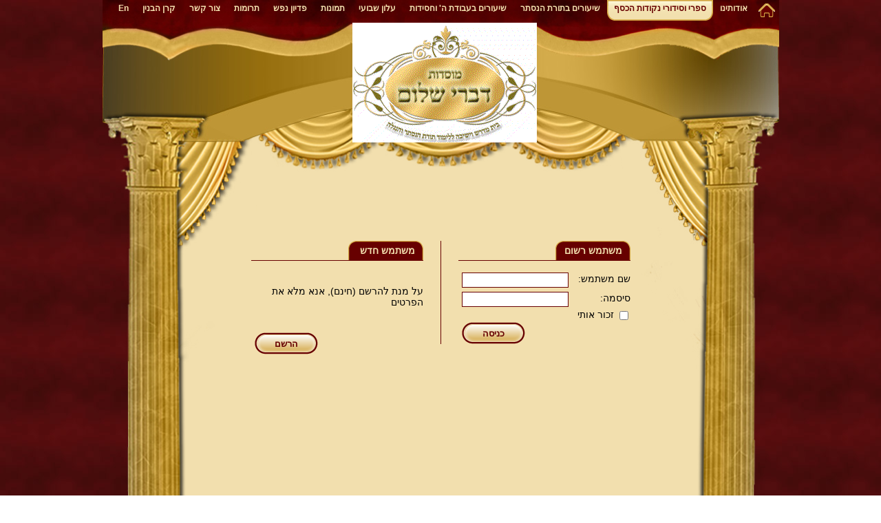

--- FILE ---
content_type: text/html; charset=utf-8
request_url: http://dshalom.org/books/siddur
body_size: 1429
content:
<!DOCTYPE html PUBLIC "-//W3C//DTD XHTML 1.0 Transitional//EN" "http://www.w3.org/TR/xhtml1/DTD/xhtml1-transitional.dtd">
<html xmlns="http://www.w3.org/1999/xhtml"> 
<head>
<title>דברי שלום</title>
<meta http-equiv="Content-Type" content="text/html; charset=utf-8" />
<link rel="stylesheet" type="text/css" href="http://dshalom.org/main.css" />
<script type="text/javascript" src="http://dshalom.org/main.js"></script>
<script type="text/javascript" src="http://dshalom.org/json2.min.js"></script>
<script type="text/javascript" src="http://dshalom.org/new.js"></script>
</head>
<body >

<div id="document">
	<div id="header">
		<ul>
			<li>
				<a href="http://dshalom.org/"><img src="http://dshalom.org//heb/objects/header/home.png" alt="דף הבית" /></a>
			</li>
			<li>
				<span></span><a href="http://dshalom.org/about">אודותינו</a><span></span>
			</li>
			<li class="selected">
				<span></span><a href="" onclick="return false">ספרי וסידורי נקודות הכסף</a><span></span>
				
				<ul>
					<li><a href="http://dshalom.org/books/book">ספרי נקודות הכסף</a></li>
					<li><a href="http://dshalom.org/books/siddur">סידורי הרש"ש נקודות הכסף</a></li>
				</ul>
			</li>
			<li>
				<span></span><a href="http://dshalom.org/lessons">שיעורים בתורת הנסתר</a><span></span>
			</li>
			<li>
				<span></span><a href="http://dshalom.org/freeLessons">שיעורים בעבודת ה' וחסידות</a><span></span>
			</li>
			<li>
				<span></span><a href="http://dshalom.org/booklet">עלון שבועי</a><span></span>
			</li>
			<li>
				<span></span><a href="http://dshalom.org/gallery">תמונות</a><span></span>
			</li>
			<li>
				<span></span><a href="http://dshalom.org/requests">פדיון נפש</a><span></span>
			</li>
			<li>
				<span></span><a href="http://dshalom.org/donation">תרומות</a><span></span>
			</li>
			<li>
				<span></span><a href="http://dshalom.org/contact">צור קשר</a><span></span>
			</li>
			<li>
				<span></span><a href="http://dshalom.org/building_fund">קרן הבנין</a><span></span>
			</li>
			<li>
				<span></span><a href="http://dshalom.org/eng">En</a><span></span>
			</li>
		</ul>
		
		<div id="logo">
			<img src=http://dshalom.org//heb/objects/header/logo.gif width="268" height="174" alt="" title="" />
		</div>
		
			</div>

	<div id="body">	
		<div id="content">
		
					
			<div id="loginPage">
	<form action="http://dshalom.org/user/login" method="post">
		<h3>משתמש רשום</h3>
		
		<label for="un">שם משתמש:</label>
		<input type="text" id="un" name="un" />
	
		<label for="pass">סיסמה:</label>
		<input type="password" id="pass" name="pass" />
		
		<input type="checkbox" id="remember" name="remember" />
		<label for="remember">זכור אותי</label>
		
		<input type="submit" value="כניסה" class="submit" />
	</form>
	<div>
		<h3>משתמש חדש</h3>

		<p>על מנת להרשם (חינם), אנא מלא את הפרטים</p>
		
		<a href="http://dshalom.org/contact" class="button">הרשם</a>
	</div>
</div>
		</div>
	</div>
	
	<div id="footer">
		מוסדות "דברי שלום" ע"ש רבינו הרש"ש זיע"א בראשות
		<span class="bold">הגה"צ רבי יחזקאל בינג שליט"א</span>
		<br />
		רחוב מהרש"ל 11 בני ברק. טלפון: 03-6196739 דוא"ל: 
		<span class="email">5798972@gmail.com</span>
		<div><a href="http://torahindex.com" target="_blank" id="treenet">עולם התורה &copy;</a></div>
	</div>
	
	<div id="bgTop"></div>
	<div id="bgFill"></div>
	<div id="bgBottom"></div>
	<div id="bgBottom2"></div>
</div>

</body>
</html>


--- FILE ---
content_type: text/css
request_url: http://dshalom.org/main.css
body_size: 3902
content:
/**
 * main styles
 **/

body {
	direction: rtl;
	font-family: arial, sans-serif;
	font-style: normal;
	font-size: 14px;
	letter-spacing: 0px;
	text-align: right;
	word-spacing: 0px;
	line-height: 1.2;
	margin: 0;
	padding: 0;
	
	background-color: #fff;
	/*color: #555;*/
    color: #670000; /*bourdeaux*/
	}

div.clear { clear: both; }

.ltr { direction: ltr; text-align: left; }
.rtl { direction: rtl; text-align: right; }

img { border: 0; padding: 0; }
a { text-decoration: none; color: #670000; /*bourdeaux*/ }
ul, li { padding: 0; margin: 0; list-style-type: none; }


/**
 * Error
 **/

#errorbox {margin: 20px; border: 1px solid #B84623}
#errorbox h2 {margin: 0; color: #FFFFFF; background-color: #B84623; font-size: 16pt; padding: 5px 4px}
#errorbox .technical {direction: ltr;}
#errorbox .technical div, #errorbox .technical pre {direction: ltr;}
#errorbox div {padding: 6px 5px; background-color: #F1F1F1}


/**
 * Error
 **/

#SuccessMessage,
#ErrorMessage,
#GlobalMessage {
	/*display: none;*/
	font-weight: bold;
	text-align: center;
	background-color: #EFEAE0;
	margin: 10px;
	padding: 4px 6px;
	font-size: 16px;
	}

#SuccessMessage {
	color: blue;
	}

#ErrorMessage {
	color: red;
	}

#GlobalMessage {
	color: #FFA200;
	}


div.errorMessage,
div.successMessage {
	text-align: center;
	margin: 10px;
	padding: 6px 3px;
	font-size: 16pt;
	font-weight: bold;
	}

div.errorMessage {
	color: red;
	}

div.successMessage {
	color: blue;
	}



/**
 * set the layers design
 **/

body {
	background: #fff url('heb/objects/common/bg.jpg') repeat left top;
}

#document {
    margin: 0 auto;
    min-height: 896px;
    overflow: hidden;
    position: relative;
    /*width: 977px;*/
    width: 983px;
    z-index: 10;
}

#header {
    height: 250px;
    position: relative;
}

#body {
    min-height: 516px;
}

#footer {
    color: #670000; /*bourdeaux*/
    height: 90px;
    line-height: 1.5;
    padding-top: 10px;
    text-align: center;
    margin-top: 30px;
    clear: both;
}

#content {
    padding: 0 150px;
}

/*
* stupid background
*/

#bgTop {
    background: url("heb/objects/common/top2.png") no-repeat scroll left top transparent;
    /*height: 525px;*/
    height: 798px;
    position: absolute;
    top: 0;
    width: 100%;
    z-index: -1;
}

#bgFill {
    /*background: url("heb/objects/common/fill.png") repeat-y scroll left 275px transparent;*/
    background: url("heb/objects/common/fill2.png") repeat-y scroll left 798px transparent;
    height: 100%;
    position: absolute;
    top: 525px;
    /*width: 100%;*/
    width: 946px;
    z-index: -4;
}

#bgBottom {
    background: url("heb/objects/common/bottom2.png") no-repeat scroll left top transparent;
    bottom: 0;
    /*height: 371px;*/
    height: 114px;
    position: absolute;
    /*width: 100%;*/
    width: 970px;
    z-index: -2;
}

#bgBottom2 {
    background: url("heb/objects/common/bg.jpg") repeat scroll left top #FFFFFF;
    bottom: 0;
    height: 28px;
    left: 36px;
    position: absolute;
    /*width: 907px;*/
    width: 911px;
    z-index: -3;
}

/*
* header
*/

#header > ul {
	
}

#header > ul > li {
    float: right;
    /*margin: 0 1.6px;*/
	position: relative;
}

#header > ul > li span,
#header > ul > li a {
	display: inline-block;
	
	/* inline-block IE7 hack */
	*display: inline;
	zoom: 1;
}

#header > ul > li span {
	width: 10px;
	height: 30px;
}

#header > ul > li a {
    color: #F2DFAE; /*beige*/
    font-size: 12px;
    font-weight: bold;
    height: 30px;
    line-height: 2;
    
    vertical-align: top;
}

#header > ul > li:first-child a {
    padding: 5px 6px 0;
}

#header > ul > li:first-child:hover > a,
#header > ul > li.selected:first-child > a {
	background: url("heb/objects/header/home-hover.png") no-repeat scroll left top transparent;
}

#header > ul > li:hover > a,
#header > ul > li.selected > a  {
    background: url("heb/objects/header/menu-hover.png") repeat-x scroll left top transparent;
    color: #670000; /*bourdeaux*/
}

#header > ul > li:hover span:first-child,
#header > ul > li.selected span:first-child {
    background: url("heb/objects/header/menu-hover-right.png") repeat scroll left top transparent;
}

#header > ul > li:hover a + span,
#header > ul > li.selected a + span {
    background: url("heb/objects/header/menu-hover-left.png") repeat scroll left top transparent;
}


#header > ul > li:hover ul {
	display: block;
}

#header > ul > li ul {
	display: none;
    margin-right: 0px;
    margin-left: 0px;
    position: absolute;
    width: 152px;
    margin-top: -3px;
    z-index: 100;
    
    *margin: 30px -175px 0 0;
}

#header > ul > li li {
	background-color: #F2DFAE; /*beige*/
}

#header > ul > li li:hover {
	background-color: #d4a744; /*gold*/
}

#header > ul > li li a {
    color: #670000; /*bourdeaux*/
    display: block;
    font-size: 12px;
    font-weight: bold;
    height: 30px;
    line-height: 2;
    text-align: center;
}

#logo {
    width: 268px;
    height: 174px;
    margin-right: 352px;
    /*top: 33px;
    position: absolute;*/
    z-index: 1;
}

/*
* footer
*/

#footer span.bold {
	font-weight: bold;
}

/*
* common
*/

h2.pageTitle {
	text-align: center;
	padding: 10px 0;
	margin: 0;
}

span.bold {
	font-weight: bold;
}

span.email {
	direction: ltr;
	display: inline-block;
	
	/* inline-block IE7 hack */
	*display: inline;
	zoom: 1;
}

a.button {
    background: url("heb/objects/button.png") no-repeat scroll left top transparent;
    display: block;
    font-weight: bold;
    height: 32px;
    line-height: 2.1;
    text-align: center;
    width: 92px;
}

input.submit {
	display: block;
	background: url("heb/objects/button.png") no-repeat scroll left top transparent;
    border: 0 none;
    font-size: 13px;
    font-weight: bold;
    height: 32px;
    width: 92px;
    color: #670000; /*bourdeaux*/
}

div.message {
	padding: 10px 50px;
}

#globalMsg {
	padding: 50px;
}

/*
* user
*/

#userLogin {
	width: 170px;
	margin-top: -88px;
	*margin-top: -120px;
}

#userLogin label {
    color: #F2DFAE; /*beige*/
    display: block;
    float: right;
    font-weight: bold;
    padding: 3px 10px;
    width: 74px;
}

#userLogin input[type="text"],
#userLogin input[type="password"] {
    height: 14px;
    margin: 3px 0;
    padding: 1px;
    width: 70px;
    border: 1px solid #F2DFAE; /*beige*/
    color: #670000; /*bourdeaux*/
    font-size: 12px;
}

#userLogin input[type="submit"] {
    color: #670000; /*bourdeaux*/
    border: 1px solid #F2DFAE; /*beige*/
	background-color: #d4a744; /*gold*/
    font-size: 12px;
    font-weight: bold;
    height: 21px;
    margin: 5px 128px 0 0;
    width: 40px;
}


#userInfo {
    line-height: 2;
    margin-top: -84px;
    padding: 0 20px;
    color: #F2DFAE; /*beige*/
    font-weight: bold;
	*margin-top: -116px;
}

#userInfo a {
    color: #F2DFAE; /*beige*/
    font-weight: bold;
}

#userInfo a:hover {
	text-decoration: underline;
}

/* loginPage */

#loginPage {
	color: #000;
	width: 602px;
	margin: 100px auto 0;
}

#loginPage form,
#loginPage div {
    padding: 0 25px;
    width: 250px;
}

#loginPage form {
	float: right;
    border-left: 1px solid #670000; /*bourdeaux*/
}

#loginPage div {
	float: right;
}

#loginPage h3 {
    border-bottom: 1px solid #670000; /*bourdeaux*/
	background: url("heb/objects/logincaption.png") no-repeat scroll right top transparent;
    color: #F2DFAE; /*beige*/
    font-size: 14px;
    line-height: 1.3;
    padding: 5px 12px;
    margin-top: 0;
}

#loginPage label {
	display: block;
	float: right;
	width: 90px;
	padding: 4px 0;
}

#loginPage input[type="checkbox"] + label {
	display: inline;
	float: none;
}

#loginPage input[type="text"],
#loginPage input[type="password"] {
    border: 1px solid #670000; /*bourdeaux*/
    color: #000000;
    font-size: 13px;
    height: 18px;
    margin: 3px 0;
    padding: 1px;
    width: 151px;
}

#loginPage input[type="checkbox"] {
	vertical-align: middle;
}

#loginPage input[type="submit"] {
	margin-right: 153px;
}

#loginPage a {
    font-size: 13px;
    line-height: 2.6;
    margin-right: 153px;
}

#loginPage p {
	padding: 22px 0;
}

/*
* home
*/

#wrapHome {
	/*padding-top: 100px;*/
	padding-top: 14px;
}

#wrapHome img {
    /*float: right;*/
    margin-right: 25px;
}/

#wrapHome img + div {
   /* clear: right;
    float: right;*/
    min-height: 200px;
    margin-top: 20px;
    width: 350px;
	text-align: justify;
}

#wrapHome #info {
	width: 234px;
	height: 146px;
    float: left;
    margin: 38px 55px 0 0;
    padding: 20px 12px;
    background: url("heb/objects/home/frame.png") no-repeat scroll left top transparent;
    text-align: center;
    line-height: 1.6;
}

#wrapHome #flash22 {
	width: 234px;
	height: 146px;
    float: left;
    margin: 38px 55px 0 0;
    padding: 20px 12px;
    text-align: center;
    line-height: 1.6;
}

#flashes{
	text-align: center;
	margin-right: -8px;
	}

#videoFlashes{
	float:right;
	width:340px
}

#audioFlashes{
	float:left;
	width:340px;
}

#flashes img{
	margin:0;
}

#flashes strong{
	display:block;
	margin-bottom: 5px;
}
#lleft{
	background: url("heb/objects/Background-home.png") no-repeat scroll left top transparent;
	width: 234px;
	height: 530px;	
    float: left;
    margin: 38px 65px 0px 12px;
    padding: 20px 0;
	}
#imgdonate{
    float: left;
    margin: 28px 55px 0 0;
    padding: 20px 0px;
    text-align: center;
    line-height: 1.6;	
	}
#sideFlashesMarqueeWrap {
	width: 234px;
	height: 430px;
    float: left;
    margin: 50px 0px 20px 0px;
    text-align: center;
    line-height: 1.6;
	}

#sideFlashesMarqueeWrap div {
	margin-top: 10px;
	}
	.navbar a:link {position: relative; overflow: hidden;
	/*color: #333333;
	font-family: Arial, Helvetica, sans-serif;
	font-size: 12px;
	font-weight: bold;*/
}
.navbar a:visited {
	/*color: #333333;
	font-family: Arial, Helvetica, sans-serif;
	font-size: 12px;
	font-weight: bold;*/
}
.navbar a:hover {
	/*color: #990000;
	font-family: Arial, Helvetica, sans-serif;
	font-size: 12px;
	font-weight: bold;*/
}
.navbar a:active {
	/*font-family: Arial, Helvetica, sans-serif;
	font-size: 12px;
	font-weight: bold;*/
}
#wrapHome #info span:first-child {
	font-size: 18px;
}

/*
#wrapHome #flash {
	clear: both;
    margin-right: -8px;
    padding-top: 20px;
}
*/
#wrapHome #flash {
	clear: both;
    margin-right: -8px;
    padding: 30px 0;
}

/*
* about
*/

#wrapAbout {
	margin: 45px 25px;
	text-align: justify;
}

/*
* gallery
*/

#wrapGallery {
	margin: 55px auto;
	width: 610px;
}

#wrapGallery > div:first-child {
	width: 208px;
	height: 360px;
	position: relative;
	float: right;
}

#wrapGallery > div + div {
	float: right;
	margin-right: 12px;
	width: 390px;
}

#wrapGallery #wrapThumbnails {
	overflow: hidden;
	height: 328px;
	position: relative;
}

#wrapGallery #thumbnails {
    /*line-height: 32px;
    word-spacing: 7px;*/
	position: absolute;
	top: 0;
	left: 0;
}

#wrapGallery #thumbnails div {
	float: right;
	margin: 0 0 8px 10px;
	cursor: pointer;
	width: 94px;
	height: 74px;
}

#wrapGallery #thumbnails img {
	border: 1px solid #555;
}

#wrapGallery #navigation {
	font-weight: bold;
	text-align: center;
	position: absolute;
	bottom: 0;
    width: 194px;
}

#wrapGallery #navigation span {
	cursor: pointer;
}

#wrapGallery #wrapBigPic {
    text-align: center;
}

#wrapGallery #bigPic {

}

#wrapGallery #description {
	color: #333;
	text-align: center;
	font-size: 10px;
	margin-top: 10px;
}

/*
* lessons
*/

a.lessonsDisk {
    background: url("heb/objects/lessons/disk.png") no-repeat scroll left top transparent;
    float: right;
    font-size: 20px;
    height: 233px;
    margin: 70px 27px;
    padding-top: 45px;
    position: relative;
    text-align: center;
    width: 279px;
    display: block;
}

a.lessonsDisk span {
    background: url("heb/objects/lessons/button.png") no-repeat scroll left top transparent;
    display: block;
    font-size: 17px;
    font-weight: bold;
    height: 41px;
    left: 81px;
    line-height: 2.2;
    position: absolute;
    text-align: center;
    top: 195px;
    width: 119px;
}


#tableFilter {
	margin: 20px 0 0;
    text-align: center;
}

#tableFilter select {
    background-color: #FFFFFF;
    border: 1px solid #670000; /*bourdeaux*/
    color: #670000; /*bourdeaux*/
    font-size: 14px;
    font-weight: bold;
    padding: 1px;
    max-width: 162px;
    min-width: 85px;
    height: 22px;
    vertical-align: middle;
}

#tableFilter option {
    font-weight: normal;
}

#tableFilter form {
    display: inline;
}

#tableFilter input[type="text"] {
	border: 1px solid #670000; /*bourdeaux*/
	border-left: 0;
    background-color: #FFFFFF;
    padding: 2px;
    font-size: 14px;
    width: 100px;
    color: #670000; /*bourdeaux*/
    font-weight: bold;
    vertical-align: middle;
}

#tableFilter input[type="image"] {
	border: 1px solid #670000; /*bourdeaux*/
	border-right: 0;
    background-color: #FFFFFF;
    padding: 1px 2px 2px;
    vertical-align: middle;
}

#lessonsTable {
    margin: 60px auto;
    width: 540px;
}

table.table th {
	text-align: center;
}

table.table th.caption2 {
    font-size: 10px;
    width: 39px;
}

table.table td {
	padding: 4px;
}

table.table td:first-child {
	border-right: 1px solid #670000; /*bourdeaux*/
	border-bottom: 1px solid #670000; /*bourdeaux*/
	border-left: 1px solid #670000; /*bourdeaux*/
	font-weight: bold;
}

table.table a {
    display: block;
    height: 26px;
    margin: 0 auto;
    width: 26px;
}

table.table a.vDownload {
    background: url("heb/objects/lessons/vdownload.png") no-repeat scroll left top transparent;
}

table.table a.vWatch {
    background: url("heb/objects/lessons/vwatch.png") no-repeat scroll left top transparent;
}

table.table a.aView {
    background: url("heb/objects/lessons/aview.png") no-repeat scroll left top transparent;
}

table.table a.aDownload {
    background: url("heb/objects/lessons/adownload.png") no-repeat scroll left top transparent;
}

table.table a.aListen {
    background: url("heb/objects/lessons/alisten.png") no-repeat scroll left top transparent;
}

table.table td.action {
	text-align: center;
}

table.table .border0 {
	border: 0;
}

table.table .border1 {
	border-bottom: 1px solid #670000; /*bourdeaux*/
}

table.table .border2 {
	border-bottom: 1px solid #670000; /*bourdeaux*/
	border-left: 1px solid #670000; /*bourdeaux*/
}

/*
* books / booklet
*/

#booksTable,
#bookletTable {
    margin: 25px auto;
    width: 630px;
}

#bookletTable td:first-child {
	width: 114px;
	/*height: 166px;*/
}

/*
* requests
*/

#requestsGallery {
	width: 576px;
	margin: 0 auto;
}

#requestsGallery > div {
    float: right;
    font-size: 12px;
    line-height: 2;
    margin: 5px;
    text-align: center;
   /*width: 182px;*/
}

#requestLink {
	display: block;
	text-align: center;
	clear: both;
}

.requestForm {
    float: right;
    margin: 0 38px;
    width: 259px;
}

.requestForm h3 {
    background: url("heb/objects/requests/form_header.gif") no-repeat scroll left top transparent;
    font-size: 18px;
    height: 27px;
    line-height: 1.4;
    margin: 0;
    text-align: center;
}

.requestForm > label {
    display: block;
    padding: 2px 0;
}

.requestForm > input[type="text"] {
    border: 1px solid #d4a744; /*gold*/
    display: inline;
    width: 257px;
    padding: 1px 0;
}

.requestForm > input[type="submit"] {
    margin: 5px 152px;
}

.requestForm div.sum {
	padding: 5px 0;
}

.requestForm div.sum label {

}

.requestForm div.sum input {
    width: 67px;
    border: 1px solid #d4a744; /*gold*/
    padding: 1px 0;
    font-size: 13px;
}

.requestForm div.for {
    background: url("heb/objects/requests/bg.png") no-repeat scroll left top transparent;
    height: 178px;
    margin-right: -2px;
    padding-right: 7px;
    width: 256px;
}

.requestForm h4 {
    font-size: 14px;
    text-align: right;
    margin: 5px 0 3px;
}

.requestForm div div {
    padding: 2px 0;
    clear: both;
}

.requestForm div div label {
    display: block;
    float: right;
    line-height: 1.7;
    padding: 0 0 0 5px;
    text-align: left;
    width: 64px;
}

.requestForm div div input {
    width: 170px;
	border: 1px solid #670000; /*bourdeaux*/
	background-color: #F2DFAE; /*beige*/
    padding: 1px 0;
    font-size: 13px;
}

.requestForm textarea {
    width: 170px;
	border: 1px solid #670000; /*bourdeaux*/
	background-color: #F2DFAE; /*beige*/
    height: 90px;
}

/*
* donation
*/

#wrapDonation {
	width: 280px;
	margin: 30px auto;
}

#wrapDonation fieldset {
	height: 90px;
	border: 1px solid #670000; /*bourdeaux*/
	margin: 28px 0 0 0;
	text-align: center;
}

#wrapDonation legend {
    background: url("heb/objects/donation/header.png") no-repeat scroll left top transparent;
    color: #F2DFAE; /*beige*/
    height: 30px;
    line-height: 2;
    text-align: center;
    width: 196px;
    padding: 0;
}

#wrapDonation > a {
    margin: 15px 190px;
}

#wrapDonation fieldset:first-child a {
	line-height: 5;
}

#wrapDonation fieldset:first-child img {
	vertical-align: middle;
}

#wrapDonation > div {
	text-align: center;
	border: 1px solid #670000; /*bourdeaux*/
	font-size: 13px;
    line-height: 1.4;
    padding-bottom: 5px;
}

#wrapDonation > div h3 {
    font-size: 14px;
    margin: 0;
    padding: 3px 0 10px;
    text-align: center;
}

/*
* contact
*/

#wrapContact {

}

#wrapContact div + div {
	width: 308px;
	height: 175px;
	margin: 45px 40px 0 0;
	border: 1px solid #670000; /*bourdeaux*/
	text-align: center;
	line-height: 1.6;
}

#wrapContact div + div span:first-child {
    font-size: 20px;
    line-height: 2.3;
}

#wrapContact div + div span.bold {
	font-weight: bold;
}

#wrapContact form {
	margin: 20px 30px 0 0;
	padding: 1px 0;
}

#wrapContact label {
	display: block;
	width: 70px;
	text-align: left;
	padding: 0 0 0 10px;
	margin: 13px 0 0 0;
	float: right;
}

#wrapContact input[type="text"] {
    border: 1px solid #670000; /*bourdeaux*/
    display: block;
    width: 235px;
    padding: 1px 0;
    font-size: 13px;
    margin: 13px 80px 0 0;
}

#wrapContact textarea {
    border: 1px solid #670000; /*bourdeaux*/
    padding: 1px;
    font-size: 13px;
    margin: 13px 0 0 0;
    width: 233px;
    height: 100px;
}

#wrapContact input[type="submit"] {
    margin: 38px 220px 0 0;
}

/*
* building
*/

#wrapBuilding > div {
	margin-top: 65px;
	text-align: justify;
}

#wrapBuilding > div img {
	display: block;
	float: left;
	margin: -10px 5px 5px -10px;
}

#wrapBuilding a {
	margin: 20px 570px 0 0;
    clear: both;
}

#treenet{
	font-size: 10px;
}
/* EOF */


--- FILE ---
content_type: application/javascript
request_url: http://dshalom.org/new.js
body_size: 1029
content:
/****/

function parseJSON(json)
{
	try {
		if(JSON)
			return JSON.parse(json);
		else
			return {};
	} catch(e) {}
}

function ajax(url, callback, data)
{
	var method = data ? 'POST' : 'GET';
	var httpRequest;
	
	try {
		if(window.XMLHttpRequest) {
			httpRequest = new XMLHttpRequest();
		} else if(window.ActiveXObject) {
			try {
				httpRequest = new ActiveXObject("Msxml2.XMLHTTP");
			} catch(e) {
				try{
					httpRequest = new ActiveXObject("Microsoft.XMLHTTP");
				} catch(e) { }
			}
		}

		if(httpRequest) {
			httpRequest.onreadystatechange = function() {
				if(this.readyState == 4 && this.status == 200) {
					callback(parseJSON(this.responseText));
				}
			};
		
			httpRequest.open(method, url, true);
			
			if(method == 'POST')
				httpRequest.setRequestHeader('Content-Type', 'application/x-www-form-urlencoded'); 
			
			httpRequest.send(data);
		}
	} catch (e) { 
		alert(e) 
	}
}


function imgNavigation(imgObj, titleObj, descObj, basePath){
	this.pictures = [];
	this.basePath = basePath;
	this.pointer = 0;
	this.imgObj = imgObj;
	this.titleObj = titleObj;
	this.descObj = descObj;
	this.loopingDrive = true;

	this.next = function(){
		if(!this.pictures.length){
			//alert("לא נמצאו תמונות");
			return false;
		}

		if(this.pointer+1 == this.pictures.length){
			if(this.loopingDrive)
				this.showImg(0);
			else{
				//alert("אין תמונות נוספות בגלריה זו, לחץ/י על \"הקודם\" על מנת לעבור חזרה לתמונה הקודמת.");
				return false;
			}
		}else
			this.showImg(this.pointer+1);
	}

	this.previous = function(){
		if(!this.pictures.length){
			alert("לא נמצאו תמונות");
			return false;
		}

		if(this.pointer == 0){
			if(this.loopingDrive)
				this.showImg(this.pictures.length-1);
			else{
				//alert("הנך צופה בתמונה הראשונה שבגלריה זו, לחץ/י על \"הבא\" על מנת לעבור לתמונה הבאה.");
				return false;
			}
		}else
			this.showImg(this.pointer-1);
	}

	this.showImg = function(picIndex){
		this.pointer = picIndex;

		this.imgObj.src = this.basePath + this.pictures[picIndex].file;
		this.titleObj.innerHTML = this.pictures[picIndex].title;
		this.descObj.innerHTML = this.pictures[picIndex].desc;
	}

	this.addPic = function(fileName, title, description){
		this.pictures.push({file: fileName, title: title, desc: description});
	}
}

/****/

var baseUrl = "";

if(location.host == "localhost") {
	baseUrl = "/lj/projects/gancenter/web";
}

/* EOF */


--- FILE ---
content_type: application/javascript
request_url: http://dshalom.org/main.js
body_size: 9521
content:
/**
 * 3 code blocks: CONSTANTS, Specific Code, Generic Code
 * each section is separated by "/* -------------- [SECTION_NAME] -------------- *" + "/"
 * each block begins with the variables from this section and afterwards his classes and functions.
 **/


/* -------------- CONSTANTS -------------- */

//var BASE_URL = '/keilotYakov/';
var SHOW_TECHNICAL_ERROR_DETAILS = true;

/* -------------- Generic Code -------------- */

var d = document;

var ErrorHandler = function(msg,url,l)
{
	thisObj = this;
	this.errors = new Array();
	this.onError = new Array();

	this.addError = function(msg, url, line)
	{
		this.errors.push([msg, url, line]);
		thisObj.popAlert(msg, url, line);
	}

	this.popAlert = function(msg, url, line)
	{
		if(SHOW_TECHNICAL_ERROR_DETAILS)
		{
			alert(
				'Error occur.\n\
				\n\
				Error details:\n\
				Error: '+msg+'\n\
				URL: '+url+'\n\
				Line: '+l+'\n\
				\n\
				Click OK to continue.');
		}
		else
		{
			alert('Error occur');
		}

		if(thisObj.onError.length > 0)
		{
			for(x in thisObj.onError)
			{
				if(thisObj.onError[x])
					thisObj.onError[x]();
			}
		}
	}

	this.addEvent = function(eventFunction)
	{
		return thisObj.onError.push(eventFunction) - 1;
	}

	this.removeEvent = function(eventKey)
	{
		thisObj.onError[eventKey] = false;
	}
};

//onerror = ErrorHandler.addError;



function $(id)
{
	return d.getElementById(id);
}

function go(url)
{
	d.location.href = url;
}

function getStyle(element, style)
{
	if(document.defaultView && document.defaultView.getComputedStyle)
		return eval("d.defaultView.getComputedStyle(element, '')." + style);
	else if(element.currentStyle)
		return eval("element.currentStyle." + style);
}

function addEventsAction(element, event, action, useCapture)
{
	if(!action)
		action = function(){};

	if(element.addEventListener)
		element.addEventListener(event, action, useCapture);
	else if(element.attachEvent)
		element.attachEvent('on' + event, action);
	else
		alert('Error Occur...');
}

function get_html_translation_table(table, quote_style)
{
    // http://kevin.vanzonneveld.net
    // +   original by: Philip Peterson
    // +    revised by: Kevin van Zonneveld (http://kevin.vanzonneveld.net)
    // +   bugfixed by: noname
    // +   bugfixed by: Alex
    // +   bugfixed by: Marco
    // %          note: It has been decided that we're not going to add global
    // %          note: dependencies to php.js. Meaning the constants are not
    // %          note: real constants, but strings instead. integers are also supported if someone
    // %          note: chooses to create the constants themselves.
    // %          note: Table from http://www.the-art-of-web.com/html/character-codes/
    // *     example 1: get_html_translation_table('HTML_SPECIALCHARS');
    // *     returns 1: {'"': '&quot;', '&': '&amp;', '<': '&lt;', '>': '&gt;'}
    
    var entities = {}, histogram = {}, decimal = 0, symbol = '';
    var constMappingTable = {}, constMappingQuoteStyle = {};
    var useTable = {}, useQuoteStyle = {};
    
    useTable      = (table ? table.toUpperCase() : 'HTML_SPECIALCHARS');
    useQuoteStyle = (quote_style ? quote_style.toUpperCase() : 'ENT_COMPAT');
    
    // Translate arguments
    constMappingTable[0]      = 'HTML_SPECIALCHARS';
    constMappingTable[1]      = 'HTML_ENTITIES';
    constMappingQuoteStyle[0] = 'ENT_NOQUOTES';
    constMappingQuoteStyle[2] = 'ENT_COMPAT';
    constMappingQuoteStyle[3] = 'ENT_QUOTES';
    
    // Map numbers to strings for compatibilty with PHP constants
    if (!isNaN(useTable)) {
        useTable = constMappingTable[useTable];
    }
    if (!isNaN(useQuoteStyle)) {
        useQuoteStyle = constMappingQuoteStyle[useQuoteStyle];
    }
    
    if (useQuoteStyle != 'ENT_NOQUOTES') {
        entities['34'] = '&quot;';
    }
 
    if (useQuoteStyle == 'ENT_QUOTES') {
        entities['39'] = '&#039;';
    }
 
    if (useTable == 'HTML_SPECIALCHARS') {
        // ascii decimals for better compatibility
        entities['38'] = '&amp;';
        entities['60'] = '&lt;';
        entities['62'] = '&gt;';
    } else if (useTable == 'HTML_ENTITIES') {
        // ascii decimals for better compatibility
      entities['38']  = '&amp;';
      entities['60']  = '&lt;';
      entities['62']  = '&gt;';
      entities['160'] = '&nbsp;';
      entities['161'] = '&iexcl;';
      entities['162'] = '&cent;';
      entities['163'] = '&pound;';
      entities['164'] = '&curren;';
      entities['165'] = '&yen;';
      entities['166'] = '&brvbar;';
      entities['167'] = '&sect;';
      entities['168'] = '&uml;';
      entities['169'] = '&copy;';
      entities['170'] = '&ordf;';
      entities['171'] = '&laquo;';
      entities['172'] = '&not;';
      entities['173'] = '&shy;';
      entities['174'] = '&reg;';
      entities['175'] = '&macr;';
      entities['176'] = '&deg;';
      entities['177'] = '&plusmn;';
      entities['178'] = '&sup2;';
      entities['179'] = '&sup3;';
      entities['180'] = '&acute;';
      entities['181'] = '&micro;';
      entities['182'] = '&para;';
      entities['183'] = '&middot;';
      entities['184'] = '&cedil;';
      entities['185'] = '&sup1;';
      entities['186'] = '&ordm;';
      entities['187'] = '&raquo;';
      entities['188'] = '&frac14;';
      entities['189'] = '&frac12;';
      entities['190'] = '&frac34;';
      entities['191'] = '&iquest;';
      entities['192'] = '&Agrave;';
      entities['193'] = '&Aacute;';
      entities['194'] = '&Acirc;';
      entities['195'] = '&Atilde;';
      entities['196'] = '&Auml;';
      entities['197'] = '&Aring;';
      entities['198'] = '&AElig;';
      entities['199'] = '&Ccedil;';
      entities['200'] = '&Egrave;';
      entities['201'] = '&Eacute;';
      entities['202'] = '&Ecirc;';
      entities['203'] = '&Euml;';
      entities['204'] = '&Igrave;';
      entities['205'] = '&Iacute;';
      entities['206'] = '&Icirc;';
      entities['207'] = '&Iuml;';
      entities['208'] = '&ETH;';
      entities['209'] = '&Ntilde;';
      entities['210'] = '&Ograve;';
      entities['211'] = '&Oacute;';
      entities['212'] = '&Ocirc;';
      entities['213'] = '&Otilde;';
      entities['214'] = '&Ouml;';
      entities['215'] = '&times;';
      entities['216'] = '&Oslash;';
      entities['217'] = '&Ugrave;';
      entities['218'] = '&Uacute;';
      entities['219'] = '&Ucirc;';
      entities['220'] = '&Uuml;';
      entities['221'] = '&Yacute;';
      entities['222'] = '&THORN;';
      entities['223'] = '&szlig;';
      entities['224'] = '&agrave;';
      entities['225'] = '&aacute;';
      entities['226'] = '&acirc;';
      entities['227'] = '&atilde;';
      entities['228'] = '&auml;';
      entities['229'] = '&aring;';
      entities['230'] = '&aelig;';
      entities['231'] = '&ccedil;';
      entities['232'] = '&egrave;';
      entities['233'] = '&eacute;';
      entities['234'] = '&ecirc;';
      entities['235'] = '&euml;';
      entities['236'] = '&igrave;';
      entities['237'] = '&iacute;';
      entities['238'] = '&icirc;';
      entities['239'] = '&iuml;';
      entities['240'] = '&eth;';
      entities['241'] = '&ntilde;';
      entities['242'] = '&ograve;';
      entities['243'] = '&oacute;';
      entities['244'] = '&ocirc;';
      entities['245'] = '&otilde;';
      entities['246'] = '&ouml;';
      entities['247'] = '&divide;';
      entities['248'] = '&oslash;';
      entities['249'] = '&ugrave;';
      entities['250'] = '&uacute;';
      entities['251'] = '&ucirc;';
      entities['252'] = '&uuml;';
      entities['253'] = '&yacute;';
      entities['254'] = '&thorn;';
      entities['255'] = '&yuml;';
    } else {
        throw Error("Table: "+useTable+' not supported');
        return false;
    }
    
    // ascii decimals to real symbols
    for (decimal in entities) {
        symbol = String.fromCharCode(decimal);
        histogram[symbol] = entities[decimal];
    }
    
    return histogram;
}

function htmlspecialchars(string, quote_style)
{
    // http://kevin.vanzonneveld.net
    // +   original by: Mirek Slugen
    // +   improved by: Kevin van Zonneveld (http://kevin.vanzonneveld.net)
    // +   bugfixed by: Nathan
    // +   bugfixed by: Arno
    // +    revised by: Kevin van Zonneveld (http://kevin.vanzonneveld.net)
    // -    depends on: get_html_translation_table
    // *     example 1: htmlspecialchars("<a href='test'>Test</a>", 'ENT_QUOTES');
    // *     returns 1: '&lt;a href=&#039;test&#039;&gt;Test&lt;/a&gt;'
 
    var histogram = {}, symbol = '', tmp_str = '', entity = '';
    tmp_str = string.toString();
    
    if (false === (histogram = get_html_translation_table('HTML_SPECIALCHARS', quote_style))) {
        return false;
    }
    
    for (symbol in histogram) {
        entity = histogram[symbol];
        tmp_str = tmp_str.split(symbol).join(entity);
    }
    
    return tmp_str;
}

function htmlspecialchars_decode(string, quote_style)
{
    // http://kevin.vanzonneveld.net
    // +   original by: Mirek Slugen
    // +   improved by: Kevin van Zonneveld (http://kevin.vanzonneveld.net)
    // +   bugfixed by: Mateusz "loonquawl" Zalega
    // +      input by: ReverseSyntax
    // +      input by: Slawomir Kaniecki
    // +      input by: Scott Cariss
    // +      input by: Francois
    // +   bugfixed by: Onno Marsman
    // +    revised by: Kevin van Zonneveld (http://kevin.vanzonneveld.net)
    // -    depends on: get_html_translation_table
    // *     example 1: htmlspecialchars_decode("<p>this -&gt; &quot;</p>", 'ENT_NOQUOTES');
    // *     returns 1: '<p>this -> &quot;</p>'
 
    var histogram = {}, symbol = '', tmp_str = '', entity = '';
    tmp_str = string.toString();
    
    if (false === (histogram = get_html_translation_table('HTML_SPECIALCHARS', quote_style))) {
        return false;
    }
 
    // &amp; must be the last character when decoding!
    delete(histogram['&']);
    histogram['&'] = '&amp;';
 
    for (symbol in histogram) {
        entity = histogram[symbol];
        tmp_str = tmp_str.split(entity).join(symbol);
    }
    
    return tmp_str;
}

function encodeHebrewText(text)
{
	var letters = [
		'א',
		'ב',
		'ג',
		'ד',
		'ה',
		'ו',
		'ז',
		'ח',
		'ט',
		'י',
		'ך',
		'כ',
		'ל',
		'ם',
		'מ',
		'ן',
		'נ',
		'ס',
		'ע',
		'ף',
		'פ',
		'ץ',
		'צ',
		'ק',
		'ר',
		'ש',
		'ת'
	]

	var codes = [
		'%E0',
		'%E1',
		'%E2',
		'%E3',
		'%E4',
		'%E5',
		'%E6',
		'%E7',
		'%E8',
		'%E9',
		'%EA',
		'%EB',
		'%EC',
		'%ED',
		'%EE',
		'%EF',
		'%F0',
		'%F1',
		'%F2',
		'%F3',
		'%F4',
		'%F5',
		'%F6',
		'%F7',
		'%F8',
		'%F9',
		'%FA'
	]

	for(x in codes)
		text = eval('text.replace(/'+letters[x]+'/g, "'+codes[x]+'")');

	return text;
}

function convertNum(inputElement, integer, positive)
{
	var val = inputElement.value;

	if(!val) return;
	if(val=='-' && !positive) return;
	if(!integer && (val.substr(val.length-1)=='.' || val.substr(val.length-1)=='0')) return;
	if(isNaN(val = integer ? parseInt(val) : parseFloat(val))) val = '';
	if(positive && val<0) val = val-val*2;

	inputElement.value = val;
}

function getXmlHttpSend(url, handler, postData)
{
	var method = postData ? 'POST' : 'GET';

	var xmlHttp;

	if(navigator.userAgent.indexOf('Gecko') > 0)
	{
		xmlHttp = new XMLHttpRequest();
		xmlHttp.onload = handler;
		xmlHttp.onerror = function() {
				//alert("error occur '.__LINE__.'");
		}
	}
	else if(navigator.userAgent.indexOf('MSIE'))
	{
		var strName = 'Msxml2.XMLHTTP';

		if(navigator.appVersion.indexOf('MSIE 5.5'))
		{
			strName = 'Microsoft.XMLHTTP';
		}
		try
		{
			xmlHttp = new ActiveXObject(strName);
			xmlHttp.onreadystatechange = handler;
		}
		catch(e)
		{
			alert('Error. Scripting for ActiveX might be disabled');
		}
	}
	else
	{
		alert("This Action doesn't work in your Browser");
		return false;
	}

	xmlHttp.open(method, url, true);

	if(method == 'POST')
		xmlHttp.setRequestHeader('Content-Type', 'application/x-www-form-urlencoded');

	xmlHttp.send(postData);

	return xmlHttp;
}


function range(textObj, from, to)
{
	if(!textObj.value)
		return false;
	else if(!from){
		from = 0;
		to = textObj.value.length;
	}
	else if(from >= to)
		return false;

	if(textObj.setSelectionRange)
	{
		textObj.setSelectionRange(from, to);
	}
	else if(textObj.createTextRange)
	{
		var range = textObj.createTextRange();
		range.collapse(true);
		range.moveEnd('character', to);
		range.moveStart('character', from);
		range.select();
	}
}


function createElement(name, attr, val, text, _alert_)
{
	var element, i;

	if(!d.all)
	{
		element = d.createElement(name);

		if(attr)
		{
			for(i=0; i<attr.length; ++i)
			{
				if(attr[i].substr(0, 2) == 'on')
					eval('element.' + attr[i] + '=' + val[i]);
				else
					element.setAttribute(attr[i], val[i]);
			}
		}
	}
	else
	{
		if(name == 'input')
		{
			for(i=0; i<attr.length; ++i)
			{
				if(attr[i] == 'name')
				{
					element = d.createElement('<input name="' + val[i] + '">');
					attr.splice(i, 1);
					attr.splice(i, 1);
					break;
				}
			}
		}
		else
		{
			element = d.createElement(name);
		}

		if(attr)
		{
			for(i=0; i<attr.length; ++i)
			{
				switch(attr[i])
				{
					case 'class':
						attr[i] = 'className';
						break;
					case 'for':
						attr[i] = 'htmlFor';
						break;
					case 'maxlength':
						attr[i] = 'maxLength';
						break;
					case 'colspan':
						attr[i] = 'colSpan';
						break;
					case 'style':
						continue;
						break;
					case 'name':
						//need to check for not input elements
						continue;
					case '':
						continue;
				}

				element.setAttribute(attr[i], val[i]);
/*				if(attr[i].substr(0,2) != 'on')
					eval('element.' + attr[i] + "='" + val[i] + "'");
//				else if(val[i].substr(0,11) != 'function(){')
//					eval('element.' + attr[i] + '=' + val[i]);
				else
					eval('element.' + attr[i] + '=function(){' + val[i] + '}');
-*/			}
		}
	}

	if(text)
		element.appendChild(d.createTextNode(text));

	return element;
}

function unique_id(id)
{
	var i, temp;

	if(!id)
		id = 'unique_id';

	temp = id;
	for(i=0; $(temp); ++i)
		temp = id + '__' + i;

	return temp;
}


/**
 * 
 **/

function __check_form()
{
	try{
		if(!$('un').value)
		{
			alert('חובה לציין שם משתמש');
			$('un').focus();
			return false;
		}
		else if(!$('pass').value)
		{
			alert('חובה לבחור סיסמה');
			$('pass').focus();
			return false;
		}
		else if(!$('fName').value && !$('lName').value)
		{
			alert('חובה לציין שם פרטי או שם משפחה');
			$('fName').focus();
			return false;
		}

		return true;
	}catch(e){
		alert('אירעה שגיאה. נא פנא לתמיכה הטכנית בצירוף הפרטים אותם נסית להוסיף');
		return false;
	}
}

function _checkAndRewriteForm()
{
	try
	{
		var actionAddress, formFields=[], theForm=$('clients_search_fName').form;

		if	(
			!$('clients_search_fName').value
			&& !$('clients_search_lName').value
			&& !$('clients_search_street').value
			&& !$('clients_search_city').value
			&& !$('clients_search_zip').value
			&& !$('clients_search_phone').value
			&& !$('clients_search_mobile').value
			)
		{
			alert('חובה לבחור לפחות בערך אחד לחיפוש. שם פרטי, משפחה, רחוב, עיר, מיקוד, טלפון או טלפון נייד.');
			return false;
		}


		actionAddress = new String('/');

		if($('clients_search_fName').value)
			actionAddress = actionAddress.concat('fName,' + encodeHebrewText($('clients_search_fName').value) + '/');

		if($('clients_search_lName').value)
			actionAddress = actionAddress.concat('lName,' + encodeHebrewText($('clients_search_lName').value) + '/');

		if($('clients_search_street').value)
			actionAddress = actionAddress.concat('street,' + encodeHebrewText($('clients_search_street').value) + '/');

		if($('clients_search_city').value)
			actionAddress = actionAddress.concat('city,' + encodeHebrewText($('clients_search_city').value) + '/');

		if($('clients_search_zip').value)
			actionAddress = actionAddress.concat('zip,' + $('clients_search_zip').value + '/');

		if($('clients_search_phone').value)
			actionAddress = actionAddress.concat('phone,' + $('clients_search_phone').value + '/');

		if($('clients_search_mobile').value)
			actionAddress = actionAddress.concat('mobile,' + $('clients_search_mobile').value + '/');

		actionAddress = actionAddress.concat('AndOrOperator,' + ($('clients_search_operatorAnd').checked ? 'and' : 'or') + '/');

		theForm.action += actionAddress;


		// disabled all inputs elements, in order to prevent from the browser to add the "?' character and field's value's in the address string
		formFields = theForm.getElementsByTagName('input');
		if(formFields.length)
		{
			for(x in formFields)
				formFields[x].disabled = true;
		}

		formFields = theForm.getElementsByTagName('select');
		if(formFields.length)
		{
			for(x in formFields)
				formFields[x].disabled = true;
		}

		formFields = theForm.getElementsByTagName('textarea');
		if(formFields.length)
		{
			for(x in formFields)
				formFields[x].disabled = true;
		}



		return true;
	}catch(e){
		alert('אירעה שגיאה, מומלץ לרענן את הדף באמצעות ctrl+f5\n\nמידע טכני:\n' + e);
		return false;
	}
}


var completionText_XMLHTTP;
var completionText_clientName_obj;
var completionText_clientNamesList_obj;
function completionUserDeatils(e)
{
	try{
		e = e || window.event;

		if(!completionText_clientName_obj)
		{
			completionText_clientName_obj = $('orders_add_clientName');
			completionText_clientNamesList_obj = $('orders_add_clientNamesList');
		}

		//invalid user input; 46=DEL, 8=BACKSPACE, 37-40=Arrows
		if(completionText_clientName_obj.value=='' || e.keyCode==46 || e.keyCode==8 || (e.keyCode>36 && e.keyCode<41))
			return;

		completionText_XMLHTTP = getXmlHttpSend('/tovllajax/completionUserDeatils/name=' + completionText_clientName_obj.value, function(){
			if(completionText_XMLHTTP.status!=200 || !completionText_XMLHTTP.responseText)
				return false;
//alert('status: ' + completionText_XMLHTTP.status + "\n\n" + completionText_XMLHTTP.responseText);return
//alert(completionText_XMLHTTP + "\n\n" + completionText_XMLHTTP.responseText);
//return
			var clients = completionText_XMLHTTP.responseXML.getElementsByTagName('c');

			completionText_clientNamesList_obj.style.display = 'block';
			completionText_clientNamesList_obj.innerHTML = '';

			for(var i=0; i<clients.length; i++)
				completionText_clientNamesList_obj.innerHTML += '<div onclick="alert(' + clients[i].getAttribute('id') + ')">' + clients[i].getAttribute('lName') + ' ' + clients[i].getAttribute('fName') + '</div>';
		});
	}catch(e){
		alert(e);
	}
}


// chek if an object is an array or not.
// returns true if it is an array
function isArray(obj)
{
	if(!obj)
		return false;

	return (obj.constructor.toString().indexOf('Array') == -1)
		 ? false
			: true;
}

/**
 *
 * Variables:
 *		thisObj - internal reference
 *		(date - Global Date object)
 *		(selectedDate - the selected date)
 *		yearsPlusMinus - How many years to show in years list after in before this year
 *		monthNames - array that contain all name of month
 *		monthDays - array that contain how many days of each month
 *		input - reference to input object. if it set, the value of this object is set to the selected date (i.e. 30/03/2009) when the date is selected
 *		onSet - you can set this to a function that runs when the date is selected. if this function is returned a boolean false the selected date is canceled.
 *		onReset - you can set this to a function that runs when the date is reset by resetSelectedDate method. if this function is returned a boolean false the reset action is canceled.
 *
 * Methods:
 *		(newDate - intended for internal use)
 *		(show - internal function that create the html code of the calendar)
 *		pop - pop the calendar "window" [you must pass the Event object to the function, i.e. "objectName.pop(event)"]
 *		hide - hide the calendar "window"
 *		(setDate - intended for internal use)
 *		setFromStr - set the selected date from string in format d/m/yyyy or dd/mm/yyyy, i.e. "30/3/2009".
 *		(showMonth - for internal use)
 *		(showYear - for internal use)
 *		setTitle - set the title that shown in the head of calendar
 *		getTitle - get the title that shown in the head of calendar
 *		getSelectedDate - get the selected date in dd/mm/yyyy, dd/mm/yyyy, i.e. "30/3/2009" format or in number format (according to the returnInNumberFormat parameter)
 *		resetSelectedDate - set selected date to '';
 *
 *
 * Example 1:
 *	js code:
 *		var someVarName = new Calendar();
 *
 *	html code:
 *		<img src="objects/calendar.png" alt="calendar" onclick="someVarName.pop(event)" />
 *
 *
 * Example 2:
 *	js code:
 *		var date2close = new Calendar();
 *		date2close.input = $('orders_dateToSupply');
 *		date2close.setTitle('some Title');
 *
 *	html code:
 *		<img src="objects/calendar.png" alt="calendar" onclick="someVarName.pop(event)" />
 *
 *
 * Example 3:
 *	js code:
 *		var date2close = new Calendar();
 *		date2close.input = document.getElementById('closeDate');
 *		date2close.setTitle('תאריך סיום');
 *		date2close.onSet = function()
 *		{
 *			if(this.getSelectedDate(true) < this.newDate().getTime()) // Please care that "this" is work, if not, replace this in the object name like "date2close"
 *			{
 *				alert('לא ניתן לבחור תאריך המוקדם מהיום');
 *				return false;
 *			}	
 *		};
 *		date2close.setFromStr(document.getElementById('closeDate').value);
 *
 *	html code:
 *		<img src="objects/calendar.png" alt="calendar" onclick="someVarName.pop(event)" />
 **/
function Calendar(obj)
{
	var thisObj = this;

	if(!obj)
	{
		obj = createElement('div', ['class'], ['Calendar']);
		d.body.appendChild(obj);
	}

	this.obj = obj;
	obj.style.display = 'none';
	obj.style.position = 'absolute';

	this.date; // Global Date object
	this.selectedDate = 0;
	this.yearsPlusMinus = 10; // How many years to show in years list after in before this year
	this.monthNames = ['ינואר', 'פברואר', 'מרץ', 'אפריל', 'מאי', 'יוני', 'יולי', 'אוגוסט', 'ספטמבר', 'אוקטובר', 'נובמבר', 'דצמבר'];
	this.monthDays = [31, 28, 31, 30, 31, 30, 31, 31, 30, 31, 30, 31];

	this.input = false;
	this.onSet = false;


	// Create an head title
	this.obj.appendChild(createElement('div', ['class'], ['CalendarHead']));


	// Return Date object that set hours, minutes, seconds and milliseconds to 0
	this.newDate = function()
	{
		var date = new Date;
		date.setHours(0);
		date.setMinutes(0);
		date.setSeconds(0);
		date.setMilliseconds(0);

		return date;
	}

	this.show = function(M, Y)
	{
		var date = this.date;

		date.setDate(1);
		if((M!==undefined) && (M!==false)) date.setMonth(M-1);
		if((Y!==undefined) && (Y!==false)) date.setYear(Y);

		var today = this.newDate().getTime();
		var month = date.getMonth();
		var year = date.getFullYear();
		var i, day, dayPtr, table, tr, td, div, temp, option;


		// Delete previous display
		while(this.obj.childNodes.length > 1)
			this.obj.removeChild(this.obj.lastChild);

		table = createElement('div', ['class'], ['year_month_list']);
		this.obj.appendChild(table);


		// Build the month list area
		div = createElement('div', ['class'], ['month_list']);
		table.appendChild(div);

		if(month != 0){
			if(d.all){
				temp = createElement('span', ['class', 'onclick'], ['button', function(){thisObj.showMonth(this.nextSibling.value*1-1);}], '«');
			}else{
				temp = createElement('span', ['class'], ['button'], '«');
				temp.onclick = function(){thisObj.showMonth(this.nextSibling.value*1-1);};
			}

			div.appendChild(temp);
		}

		temp = d.createElement('select');
		temp.onchange = function(){thisObj.showMonth(this.value);};
		div.appendChild(temp);

		for(i=0; i<12; i++)
		{
			option = createElement('option', ['value'], [i+1], this.monthNames[i]);
			temp.appendChild(option);

			if(i==month)
				option.setAttribute('selected', 'selected');
		}

		if(month != 11){
			if(d.all){
				temp = createElement('span', ['class', 'onclick'], ['button', function(){thisObj.showMonth(this.previousSibling.value*1+1);}], '»');
			}else{
				temp = createElement('span', ['class'], ['button'], '»');
				temp.onclick = function(){thisObj.showMonth(this.previousSibling.value*1+1);};
			}

			div.appendChild(temp);
		}


		// Build the year list area
		div = createElement('div', ['class'], ['year_list']);
		table.appendChild(div);

		temp = d.createElement('span');
		temp.className = 'button';
		temp.onclick = function(){thisObj.showYear(this.nextSibling.value*1-1);};
		temp.appendChild(d.createTextNode('«'));
		div.appendChild(temp);

		temp = d.createElement('select');
		temp.onchange = function(){thisObj.showYear(this.value);};
		div.appendChild(temp);

		for(i=year-this.yearsPlusMinus; i<year+this.yearsPlusMinus; i++)
		{
			if(i==year)
				temp.appendChild(createElement('option', ['value', 'selected'], [i, 'selected'], i));
			else
				temp.appendChild(createElement('option', ['value'], [i], i));
		}

		if(year != 1)
		{
			temp = d.createElement('span');
			temp.className = 'button';
			temp.onclick = function(){thisObj.showYear(this.previousSibling.value*1+1);};
			temp.appendChild(d.createTextNode('»'));
			div.appendChild(temp);
		}


		// Build the title of week days
		table = d.createElement('table');
		table.setAttribute('cellspacing', 5);
		this.obj.appendChild(table);

		temp = d.createElement('tbody');
		table.appendChild(temp);
		table = temp;

		tr = d.createElement('tr');
		table.appendChild(tr);
		td = createElement('th', [], [], "א'");
		tr.appendChild(td);
		td = createElement('th', [], [], "ב'");
		tr.appendChild(td);
		td = createElement('th', [], [], "ג'");
		tr.appendChild(td);
		td = createElement('th', [], [], "ד'");
		tr.appendChild(td);
		td = createElement('th', [], [], "ה'");
		tr.appendChild(td);
		td = createElement('th', [], [], "ו'");
		tr.appendChild(td);
		td = createElement('th', [], [], "ז'");
		tr.appendChild(td);


		// Build the month days cells
		date.setDate(1);
		day = date.getDay();

		tr = d.createElement('tr');
		table.appendChild(tr);
		for(dayPtr=0; dayPtr<day; dayPtr++)
		{
			td = createElement('td', ['class'], ['null']);
			tr.appendChild(td);
		}

		for(i=1; i<this.monthDays[month]+1; i++,dayPtr++)
		{
			if(dayPtr%7 == 0)
			{
				tr = d.createElement('tr');
				table.appendChild(tr);
			}

			temp = date.setDate(i);
			td = d.createElement('td');
			td.className = (temp==this.selectedDate ? 'select' : (temp==today ? 'today' : ''));
			td.onclick = function(){thisObj.setDate(this.innerHTML*1)};
			td.appendChild(d.createTextNode(i));
			tr.appendChild(td)
		}
	}

	this.pop = function(event)
	{
		if(this.obj.style.display == 'block')
		{
			this.hide();
		}
		else
		{
			// Reset thh display to the selected date or to the current date
			if(this.selectedDate)
				this.date.setTime(this.selectedDate);
			else
				this.date.setTime(this.newDate().getTime());

			this.obj.style.display = 'block';
			this.obj.style.top = (event.clientY + d.body.scrollTop + d.documentElement.scrollTop + 10) + 'px';
			this.obj.style.left = (event.clientX + d.body.scrollLeft + d.documentElement.scrollLeft + 10) + 'px';

			this.show();
		}
	}

	this.hide = function(day)
	{
		this.obj.style.display = 'none';
	}

	this.setDate = function(day, month, fullYear)
	{
		if(!day) return false;

		var previousSelectedDate = this.selectedDate;
		this.date.setDate(day);
		if(month) this.date.setMonth(month-1);
		if(fullYear) this.date.setFullYear(fullYear);
		this.selectedDate = this.date.getTime();

		if(this.onSet && this.onSet()===false)
		{
			this.selectedDate = previousSelectedDate;
			return false;
		}

		if(this.input)
			this.input.value = this.getSelectedDate();

		this.hide();
		
		return true;
	}

	this.setFromStr = function(str)
	{
		var datePattern = new RegExp(/^(\d{1,2}\D){2}\d{1,4}$/);
		if(!datePattern.test(str))
			return false;

		str = str.split('/');

		if(str[0]>31 || str[1]>12)
			return false;

		if(str[2] < 10)
			str[2] = '200'+str[2];
		else if(str[2] < 100)
			str[2] = '20'+str[2];
		else if(str[2] < 1000)
			str[2] = '2'+str[2];

		return this.setDate(str[0], str[1], str[2]);
	}

	this.showMonth = function(month)
	{
		this.show(month);
	}

	this.showYear = function(year)
	{
		this.show(false, year);
	}

	this.setTitle = function(title)
	{
		this.obj.firstChild.innerHTML = title;
	}

	this.getTitle = function()
	{
		return this.obj.firstChild.innerHTML;
	}

	// Return the selected date in dd/mm/yyyy format or in number format (according to the returnInNumberFormat parameter)
	this.getSelectedDate = function(returnInNumberFormat)
	{
		if(returnInNumberFormat)
			return this.selectedDate;

		var date = new Date();
		var temp = '';

		date.setTime(this.selectedDate);
		return temp.concat(date.getDate(), '/', (date.getMonth()+1) + '/', date.getFullYear());
	}

	// Return the selected date in dd/mm/yyyy format or in number format (according to the returnInNumberFormat parameter)
	this.resetSelectedDate = function()
	{
		var previousSelectedDate = this.selectedDate;
		this.selectedDate = '';

		if(this.onReset && this.onReset()===false)
		{
			this.selectedDate = previousSelectedDate;
			return false;
		}

		if(this.input)
			this.input.value = '';

		return true;
	}


	this.date = this.newDate();
}

function Scroller(object, objectWrapper, direction, tempo)
{
	var thisObj 		= this;
	this.xCoordinate 	= 0;
	this.yCoordinate 	= 0;
	this.offset			= 0;
	this.tempo			= tempo;
	this.strDirection	= direction;
	this.scrollerStatus	= true;
	this.htmlObj		= object;
	this.htmlObjWrapper	= objectWrapper;
	this.interval;

	this.htmlObj.style.position = "relative";
	this.htmlObjWrapper.style.position = "relative"; // needed to fix an overflow bug in IE7
	this.htmlObjWrapper.style.overflow = "hidden";

	this.move = function()
	{
		if(this.scrollerStatus)
		{
			switch(this.strDirection)
			{
				case 'u':	// moving up
					this.htmlObj.style.top = --this.yCoordinate + "px";

					if ((0-this.yCoordinate) > this.offset)
						this.yCoordinate = this.offset;

					break;
				case 'd':	// moving down
					this.yCoordinate++;
					this.htmlObj.style.top = this.yCoordinate+"px";

					if (this.yCoordinate > this.offset)
						this.yCoordinate = -this.offset;

					break;
				case 'r':	// moving right
					this.xCoordinate++;
					this.htmlObj.style.left = this.xCoordinate+"px";

					if (this.xCoordinate > this.offset)
						this.xCoordinate = -this.offset;

					break;
				case 'l':	// moving left
					this.xCoordinate--;
					this.htmlObj.style.left = this.xCoordinate+"px";

					if ((0-this.xCoordinate) > this.offset)
						this.xCoordinate = this.offset;
			}
		}
	}

	this.changeDir = function(dir)
	{
		thisObj.strDirection = dir;

		if(thisObj.scrollerStatus)
		{
			thisObj.stopScroll();
			thisObj.startScroll();
		}
		else
		{
			thisObj.startScroll();
			thisObj.stopScroll();
		}
	}

	this.start = function()
	{
		thisObj.offset = (thisObj.strDirection=='u' || thisObj.strDirection=='d')
			? thisObj.htmlObjWrapper.offsetHeight
				: thisObj.htmlObjWrapper.offsetWidth; // need to check this line code, maybe it's not "width"

		addEventsAction(thisObj.htmlObj, 'mouseover', function(){
			thisObj.interval = clearInterval(thisObj.interval);
		});

		addEventsAction(thisObj.htmlObj, 'mouseout', function(){
			thisObj.interval = setInterval(function() { thisObj.move(); }, thisObj.tempo);
		});

		thisObj.interval = setInterval(function() { thisObj.move(); }, thisObj.tempo);
	}

	this.stop = function()
	{
		thisObj.interval = clearInterval(thisObj.interval);
		//addEventsAction(thisObj.htmlObj, 'mouseout', function(){});
		//addEventsAction(thisObj.htmlObj, 'mouseover', function(){});
		thisObj.htmlObj.onmouseout = function(){};
		thisObj.htmlObj.onmouseover = function(){};
	}
}
/*
var sideFlashes = new Scroller($("sideFlashesMarquee"), $("sideFlashesMarqueeWrap"), 'u', 100);
sideFlashes.start()
sideFlashes.stop()
sideFlashes.changeDir('l')
*/
function disableForum()
{
}


/* -------------- Specific Code -------------- */



/**
 * User interface
 **/
/*
ErrorHandler.addEvent(function(){
	GlobalMessage.writeError('אירעה שגיאה, נסה שנית מאוחר יותר.\nנא פנה לתמיכה הטכנית במידה והבעיה נמשכת');
});
*/
GlobalMessage = {
	init: false,
	globalMessage: null,
	successMessage: null,
	errorMessage: null,

	load: function(){
		GlobalMessage.globalMessage = $('GlobalMessage');
		GlobalMessage.successMessage = $('SuccessMessage');
		GlobalMessage.errorMessage = $('ErrorMessage');
		GlobalMessage.init = true;
	},



	writeGloabl: function(msg, duration, add2exists){
		if(!GlobalMessage.init) GlobalMessage.load();

		if(add2exists)
			msg = GlobalMessage.globalMessage.innerHTML + '\n<br >\n' + msg;

		GlobalMessage.globalMessage.innerHTML = msg;
		GlobalMessage.globalMessage.style.display = 'block';
	},

	cleanGloabl: function(){
		if(!GlobalMessage.init) GlobalMessage.load();

		GlobalMessage.globalMessage.innerHTML = '';
	},

	hideGloabl: function(){
		if(!GlobalMessage.init) GlobalMessage.load();

		GlobalMessage.globalMessage.style.display = 'none';
	},

	// Clean the content message and hide the element
	delGloabl: function(){
		GlobalMessage.cleanGloabl();
		GlobalMessage.hideGloabl();
	},



	writeSuccess: function(msg, duration, add2exists){
		if(!GlobalMessage.init) GlobalMessage.load();

		if(add2exists)
			msg = GlobalMessage.globalMessage.innerHTML + '\n<br >\n' + msg;

		GlobalMessage.successMessage.innerHTML = msg;
		GlobalMessage.successMessage.style.display = 'block';
	},

	cleanSuccess: function(){
		if(!GlobalMessage.init) GlobalMessage.load();

		GlobalMessage.successMessage.innerHTML = '';
	},

	hideSuccess: function(){
		if(!GlobalMessage.init) GlobalMessage.load();

		GlobalMessage.successMessage.style.display = 'none';
	},

	// Clean the content message and hide the element
	delSuccess: function(){
		GlobalMessage.cleanSuccess();
		GlobalMessage.hideSuccess();
	},



	writeError: function(msg, duration, add2exists){
		if(!GlobalMessage.init) GlobalMessage.load();

		if(add2exists)
			msg = GlobalMessage.globalMessage.innerHTML + '\n<br >\n' + msg;

		GlobalMessage.errorMessage.innerHTML = msg;
		GlobalMessage.errorMessage.style.display = 'block';
	},

	cleanError: function(){
		if(!GlobalMessage.init) GlobalMessage.load();

		GlobalMessage.errorMessage.innerHTML = '';
	},

	hideError: function(){
		if(!GlobalMessage.init) GlobalMessage.load();

		GlobalMessage.errorMessage.style.display = 'none';
	},

	// Clean the content message and hide the element
	delError: function(){
		GlobalMessage.cleanError();
		GlobalMessage.hideError();
	}
}



/**
 * 
 **/


function add2bookmark(url, title)
{
	if(window.sidebar){ // Mozilla Firefox Bookmark
		window.sidebar.addPanel(title, url, "");
	}else if(window.external){ // IE Favorite
		window.external.AddFavorite(url, title);
	}else if(window.opera && window.print){ // Opera Hotlist
		return true;
	}
}


onerror = function(msg,url,l)
{
	txt = "There was an error on this page.\n\n";
	txt += "Error: " + msg + "\n";
	txt += "URL: " + url + "\n";
	txt += "Line: " + l + "\n\n";
	txt += "Click OK to continue.\n\n";

	alert(txt);

	return true;
}